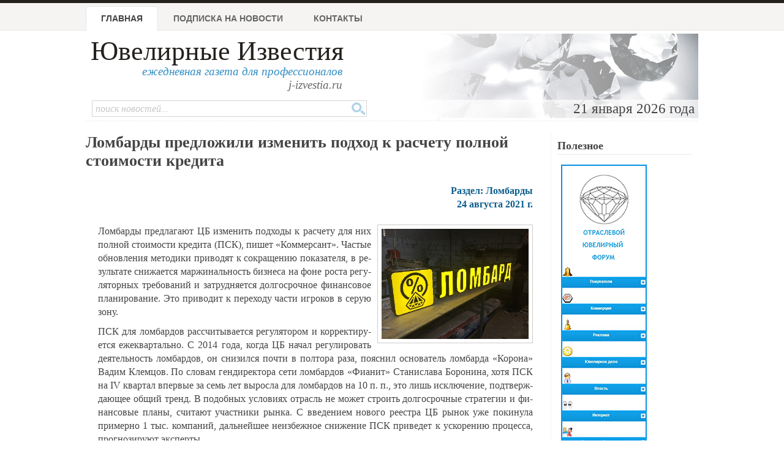

--- FILE ---
content_type: text/html; charset=windows-1251
request_url: http://www.jewellerynews.ru/2021/08/lombardy-predlozhili-izmenit-podhod-k-raschetu-polnoj-stoimosti-kredita/25219/
body_size: 5389
content:
<!DOCTYPE html PUBLIC "-//W3C//DTD XHTML 1.0 Strict//EN" "http://www.w3.org/TR/xhtml1/DTD/xhtml1-strict.dtd">
<html xmlns="http://www.w3.org/1999/xhtml">
<head>
	<meta http-equiv="Content-Type" content="text/html; charset=windows-1251">
	<title>Ломбарды предложили изменить подход к расчету полной стоимости кредита - Ювелирные новости - Ювелирные известия</title>
	<meta name="author" content="Information Group JR, 2004-2015">
	<meta name="keywords" content="бизнес, кредит, процесс, серый, ломбард, корона, лом,газета,ювелир,ювелирный,новости,новости ювелирной отрасли,реклама,золото,серебро,платина,криминал, события, бизнес,гильдия ювелиров,алмаз,драгоценный камень">
	<meta name="description" content="Ломбарды предложили изменить подход к расчету полной стоимости кредита - Ювелирные Известия, 23 августа 2021 г.: Ча­стые об­нов­ле­ния ме­то­ди­ки при­во­дят к со­кра­ще­нию по­ка­за­те­ля, в ре­зуль­та­те сни­жа­ет­ся мар­жи­наль­ность биз­не­са на фо­не ро­ста ре­гу­ля­тор­ных тре­бо­ва­ний и за­труд­ня­ет­ся дол­го­сроч­ное фи­нан­со­вое пла­ни­ро­ва­ние....">
	<link rel="shortcut icon" href="/favicon.ico" type="image/x-icon" />
	<link rel="stylesheet" type="text/css" href="/css/advanced_styles.css">
	<link rel="stylesheet" type="text/css" href="/css/layout.css?20181001">
	<link rel="stylesheet" type="text/css" href="/css/styles.css?20181001">
	<link rel="stylesheet" type="text/css" href="/css/mobile.css?20181001">
	<link rel="stylesheet" type="text/css" href="/css/shadowbox.css">
	<!-- Yandex.RTB -->
	<script>window.yaContextCb=window.yaContextCb||[]</script>
	<script src="https://yandex.ru/ads/system/context.js" async></script>

</head>

<body>

	<!--document_search_ignore-->
	
	<div id=pageHeader>
		<div id="pageHeaderContent">
			<h1><a href="/">Ювелирные Известия</a></h1>
			<p class=pright>ежедневная газета для профессионалов<br>
			<span style='color: #666'>j-izvestia.ru</a></p>

			<ul id=mainMenu>
				<li id=current><a href="/">Главная</a>
				<li ><a href="/process/podpiska1.html">Подписка на новости</a>
				<!--<li ><a href="/process/sponsor.html">Партнеры</a> -->
				<li ><a href="/process/contacts.html?id=25219">Контакты</a>
				<!-- <li ><a href="/process/advertising.html">Услуги и реклама </a> -->
			</ul>

			<div class=clearBoth></div>
			<div id="headerImage">
				21 января 2026 года&nbsp;
			</div>

			<form id="quickSearch" action="/process/search.html" method="GET">
				<input type="hidden" name="action" value="search">
				<input class="tbox" type="text" name="query" placeholder="поиск новостей...">
				<input class="btn" type="submit" title="Поиск" value="" />
			</form>

		</div>
	</div>

	<div class=bodySeparator>&nbsp;</div>

	<div id=bodyWrapper>
		<div id=pageBody class="twoColumns">
	<div id="wrapperDivId">
	<h1 class=title>Ломбарды предложили изменить подход к расчету полной стоимости кредита</h1>
		<div class=newsText>
			<div class=newsTextSection>
				Раздел: Ломбарды <br>
				24 августа 2021 г.
				<div id="contentblock">
				
				</div>
				<br><noscript src="http://odnaknopka.ru/ok2.js" type="text/javascript"></noscript>
			</div>
			
			<center></center>

			
<!--			 -->
			<div id="contentblock">
				<img title="Лом­бар­ды пред­ло­жи­ли из­ме­нить под­ход к рас­че­ту пол­ной сто­и­мо­сти кре­ди­та" class="imageRight" src="/news/images/2021/25219.jpg?67" style="width: 240px; height: 180px;" title="Ло­м­бар­ды пред­ло­жи­ли из­ме­нить под­ход к рас­че­ту пол­ной сто­и­мо­сти кре­ди­та" />Ло­м­бар­ды пред­ла­га­ют ЦБ из­ме­нить под­хо­ды к рас­че­ту для них пол­ной сто­и­мо­сти кре­ди­та (ПСК), пи­шет «Ко­м­мер­сант». Ча­стые об­но­в­ле­ния ме­то­ди­ки при­во­дят к со­кра­ще­нию по­ка­за­те­ля, в ре­зуль­та­те сни­жа­ет­ся мар­жи­наль­ность биз­не­са на фо­не ро­ста ре­гу­ля­тор­ных тре­бо­ва­ний и за­труд­ня­ет­ся дол­го­сроч­ное фи­нан­со­вое пла­ни­ро­ва­ние. Это при­во­дит к пе­ре­хо­ду ча­сти иг­ро­ков в се­рую зо­ну.<p>ПСК для ло­м­бар­дов рас­с­чи­ты­ва­ет­ся ре­гу­ля­то­ром и кор­рек­ти­ру­ет­ся еже­к­вар­таль­но. С 2014 го­да, ко­г­да ЦБ на­чал ре­гу­ли­ро­вать де­я­тель­ность ло­м­бар­дов, он сни­зи­л­ся по­чти в пол­то­ра ра­за, по­яс­нил ос­но­ва­тель ло­м­бар­да «Ко­ро­на» Ва­дим Кле­м­цов. По сло­вам ген­ди­рек­то­ра се­ти ло­м­бар­дов «Фи­а­нит» Ста­ни­сла­ва Бо­ро­ни­на, хо­тя ПСК на IV квар­тал впе­р­вые за семь лет вы­рос­ла для ло­м­бар­дов на 10 п. п., это лишь ис­клю­че­ние, под­твер­ж­да­ю­щее об­щий тренд. В по­доб­ных усло­ви­ях от­расль не мо­жет стро­ить дол­го­сроч­ные стра­те­гии и фи­нан­со­вые пла­ны, счи­та­ют участ­ни­ки ры­н­ка. С вве­де­ни­ем но­во­го ре­е­ст­ра ЦБ ры­нок уже по­ки­ну­ла при­мер­но 1 тыс. ко­м­па­ний, даль­ней­шее не­из­бе­ж­ное сни­же­ние ПСК при­ве­дет к уско­ре­нию про­цес­са, про­г­но­зи­ру­ют экс­пе­р­ты.</p>
			</div>
		</div>

		
		

		<div class=clearBoth></div>
			<p class=newsTextAuthor>
				<a href=/process/gourl2.html?url=www.banki.ru target=_blank>[ banki.ru ]</a>
				
			</p>
		<p class=newsTextRepubLink>
			<a href=/process/news.html?id=25219&print=1>версия для печати<br></a>
		</p>
		<div class=clearBoth></div>
		<div class=clearBoth></div>

		

		<div class="similarNews">
			<h2>Близкие по теме новости</h2>
			<ul>
				<li><a href="/2023/07/v-moskve-sostoyalsya-vi-kongress-lombardov-komissionnyh-magazinov-i-garantov-2023-rss/26689/">В Москве состоялся VI Конгресс Ломбардов, комиссионных магазинов и гарантов 2023 RSS</a> <div class="date">08 июля 2023 г.</div></li><li><a href="/2022/09/intervyu-o-zolote-i-lombardah-milliardnyh-zajmah-i-novyh-zakonah/26028/">Интервью: о золоте и ломбардах, миллиардных займах и новых законах</a> <div class="date">14 сентября 2022 г.</div></li><li><a href="/2014/03/voprosy-primeneniya-polozhenij-federalnogo-zakona-o-lombardah/17137/">Вопросы применения положений Федерального закона «О ломбардах»</a> <div class="date">13 марта 2014 г.</div></li><li><a href="/2010/09/ustav-nekommercheskoj-organizacii-nacionalnyj-soyuz-lombardov/12665/">Устав некоммерческой организации «Национальный Союз ломбардов»</a> <div class="date">28 сентября 2010 г.</div></li><li><a href="/2007/12/strahovanie-zalozhennogo-v-lombard-imushhestva/8185/">Страхование заложенного в ломбард имущества</a> <div class="date">08 декабря 2007 г.</div></li> 
				<li class="keywords">Теги: <a href="/keywords/?keyword=%EB%EE%EC%E1%E0%F0%E4">ломбард</a>, <a href="/keywords/?keyword=%EA%F0%E5%E4%E8%F2">кредит</a>, <a href="/keywords/?keyword=%E1%E8%E7%ED%E5%F1">бизнес</a>, <a href="/keywords/?keyword=%EF%F0%EE%F6%E5%F1%F1">процесс</a>, <a href="/keywords/?keyword=%F1%E5%F0%FB%E9">серый</a></li>
				</ul>
			<div class="clearBoth"></div>
		</div>
		<div class=newsComments>
			<div id='commentform'>
		</div>
			<script type="text/javascript">
				$.ajax({
					url: "/process/commentform.html?id=25219",
					success: function(data) {
						$("#commentform").html(data);
						}
					});
			</script>
		</div>
		<div class=clearBoth></div>
			
		</div>
		<div class=clearBoth></div>
	  		<h2>Полезное</h2>
	  		<p align=center>
		<div id="bropnx_44431"></div>
		<script async="" defer="" src="https://www.jewellerycatalog.ru/process/br.html?dim=728x85&site=JN&asyncid=bropnx_44431&reg="></script>
	
			<!-- #include virtual="/news/view.html?action=showcalendar&notemplate=1"-->
		</div>

		  

		<div class="sidePanel panel1" style="padding-right: 10px">
			<p><h3>Полезное</h3>
		<p align=center>
		<div id="bropnx_31223"></div>
		<script async="" defer="" src="https://www.jewellerycatalog.ru/process/br.html?dim=140x530&site=JN&asyncid=bropnx_31223&reg="></script>
		</div>
	
		</div>

		
	</div>

	<div class=clearBoth></div>
	<div id=pageBottom>
		<div id=pageBottomContent>
			<div align=center id=bottomAdSpace></div>
			<div id=pageBottomCol1>&nbsp;</div>
			<div id=pageBottomCol2>
					<h2>Разделы новостной ленты</h2>
	<ul>
<li><a href="/topic/laws/">Власть</a><li><a href="/topic/innovations/">Инновации</a><li><a href="/topic/fz115/">Закон 115-ФЗ ювелирам и ломбардам</a><li><a href="/topic/gjr/">Гильдия Ювелиров России</a><li><a href="/topic/society/">Общество</a><li><a href="/topic/press/">Пресс-релизы</a><li><a href="/topic/brand/">Бренды</a><li><a href="/topic/business/">Повышение квалификации</a><li><a href="/topic/luxury/">Роскошь и люкс</a><li><a href="/topic/trade/">Торговля</a><li><a href="/topic/compan/">Ювелиры и компании</a><li><a href="/topic/tech/">Техника и технология</a><li><a href="/topic/stone/">Драгоценные камни</a><li><a href="/topic/fairs/">Выставки</a><li><a href="/topic/estr/">Недра</a><li><a href="/topic/markets/">Рынки</a><li><a href="/topic/crim/">Криминал</a><li><a href="/topic/collections/">Коллекции</a><li><a href="/topic/lombard/">Ломбарды</a></ul>
			</div>
			<div id=pageBottomCol3>
					<h2>Архив новостей</h2>
	<p><b>2026 год</b></p>
	<a name=#archive></a>
	<p><table with=100%>
<tr>
<td bgcolor=#e6e6e6 style='color: black;' width=120 align=center><a href="/archive/2026/01/">январь</a></td>
<td bgcolor=#e6e6e6 style='color: gray;' width=120 align=center>февраль</td>
<td bgcolor=#e6e6e6 style='color: gray;' width=120 align=center>март</td>
<td bgcolor=#e6e6e6 style='color: gray;' width=120 align=center>апрель</td>
<tr>
<td bgcolor=#e6e6e6 style='color: gray;' width=120 align=center>май</td>
<td bgcolor=#e6e6e6 style='color: gray;' width=120 align=center>июнь</td>
<td bgcolor=#e6e6e6 style='color: gray;' width=120 align=center>июль</td>
<td bgcolor=#e6e6e6 style='color: gray;' width=120 align=center>август</td>
<tr>
<td bgcolor=#e6e6e6 style='color: gray;' width=120 align=center>сентябрь</td>
<td bgcolor=#e6e6e6 style='color: gray;' width=120 align=center>октябрь</td>
<td bgcolor=#e6e6e6 style='color: gray;' width=120 align=center>ноябрь</td>
<td bgcolor=#e6e6e6 style='color: gray;' width=120 align=center>декабрь</td>
</table> <table width=100%><tr><td valign=top><ul><li><a href="/archive/2026/">архив за 2026 год</a><li><a href="/archive/2025/">архив за 2025 год</a><li><a href="/archive/2024/">архив за 2024 год</a><li><a href="/archive/2023/">архив за 2023 год</a><li><a href="/archive/2022/">архив за 2022 год</a><li><a href="/archive/2021/">архив за 2021 год</a><li><a href="/archive/2020/">архив за 2020 год</a><li><a href="/archive/2019/">архив за 2019 год</a><li><a href="/archive/2018/">архив за 2018 год</a><li><a href="/archive/2017/">архив за 2017 год</a><li><a href="/archive/2016/">архив за 2016 год</a><li><a href="/archive/2015/">архив за 2015 год</a></ul><td valign=top><ul><li><a href="/archive/2014/">архив за 2014 год</a><li><a href="/archive/2013/">архив за 2013 год</a><li><a href="/archive/2012/">архив за 2012 год</a><li><a href="/archive/2011/">архив за 2011 год</a><li><a href="/archive/2010/">архив за 2010 год</a><li><a href="/archive/2009/">архив за 2009 год</a><li><a href="/archive/2008/">архив за 2008 год</a><li><a href="/archive/2007/">архив за 2007 год</a><li><a href="/archive/2006/">архив за 2006 год</a><li><a href="/archive/2005/">архив за 2005 год</a><li><a href="/archive/2004/">архив за 2004 год</a></ul></table>	<h2>Нас читают</h2>
	<p>Администрация Президента РФ, Совет федерации РФ, Государственная Дума РФ,
	Гильдия Ювелиров, директора и менеджеры ювелирных компаний.

			</div>
		</div>

	  <div class=clearBoth></div>
		<div id="copyrightWrapper">
			<div id="copyright">
				(C) "Ювелирные Известия", 1998-2025
				<br>
				По всем вопросам обращайтесь в раздел
				<a href="/process/contacts.html">"Контакты"</a>
			</div>
		</div>
	</div>
<!---
	
			<!-- Yandex.Metrika counter --><script type="text/javascript">(function (d, w, c) { (w[c] = w[c] || []).push(function() { try { w.yaCounter23334052 = new Ya.Metrika({id:23334052, webvisor:true, clickmap:true, trackLinks:true, accurateTrackBounce:true}); } catch(e) { } }); var n = d.getElementsByTagName("script")[0], s = d.createElement("script"), f = function () { n.parentNode.insertBefore(s, n); }; s.type = "text/javascript"; s.async = true; s.src = (d.location.protocol == "https:" ? "https:" : "http:") + "//mc.yandex.ru/metrika/watch.js"; if (w.opera == "[object Opera]") { d.addEventListener("DOMContentLoaded", f, false); } else { f(); } })(document, window, "yandex_metrika_callbacks");</script><noscript><div><img src="//mc.yandex.ru/watch/23334052" style="position:absolute; left:-9999px;" alt="" /></div></noscript><!-- /Yandex.Metrika counter -->

-->
<script type="text/javascript" src="/js/jquery.js"></script>
<script type="text/javascript" src="/js/jquery/jquery.scrollTo-1.4.2-min.js"></script>

<script src="/js/advanced_js.js" type="text/javascript"></script>
<script type="text/javascript" src="/js/j-izvestia.js?2"></script>

<script type="text/javascript" src="/js/charCount.js"></script>
<script type="text/javascript" src="/js/shadowbox/shadowbox.js"></script>
<script type="text/javascript">
  Shadowbox.init();
</script>
<script>
    window.ao_subid = "";
</script>
	</body>
</html>


--- FILE ---
content_type: text/html
request_url: https://www.jewellerycatalog.ru/process/br.html?dim=140x530&site=JN&asyncid=bropnx_31223&reg=
body_size: 254
content:

			var br_el = document.getElementById("bropnx_31223");
			if(br_el) { br_el.innerHTML = ""+"			<a href='https://www.jewellerycatalog.ru/process/br.html?id=3081&action=show&site=JN' target=_blank><img src='//www.jewellerycatalog.ru/images/opnx/user/990_anons.jpg' border=0></a>"+"	"; }
		